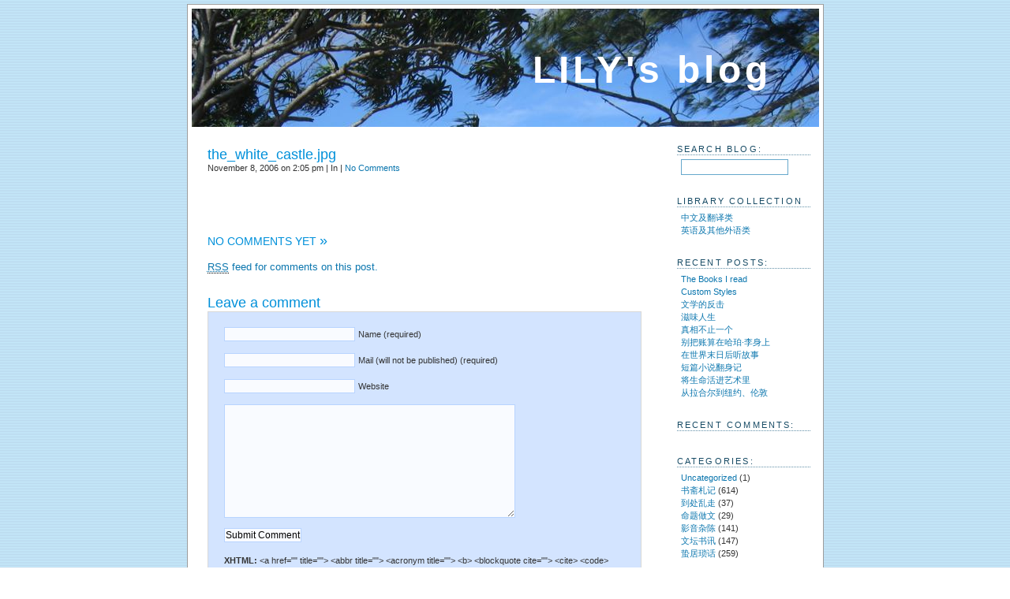

--- FILE ---
content_type: text/css
request_url: https://lily.wuxinan.net/wp-content/themes/pool/style.css
body_size: 1844
content:
/* 
	Theme Name: Pool
	Theme URI: http://www.lamateporunyogur.net/pool
	Description: A two columns blue theme for the best CMS, WordPress.
	Author: Borja Fernandez
	Author URI: http://www.lamateporunyogur.net
	Version: 1.0.7
		
	The CSS, XHTML and design is released under GPL:
	http://www.opensource.org/licenses/gpl-license.php
	
	
	Changelog:
		v1.0
			First Release
		v1.0.1
			Fixed search bug position
		v1.0.2
			Fixed search bug
			Added links.php
			Changed archives.php
		v1.0.3
			Remove cursor: pointer; from header
		v1.0.4
			Bug report from Nilson Cain fixed
			Class image center fixed
			Search form moved from header
			Changelog are now in style.css. Changelog.txt removed.
			Added logo with .psd file
			Other changes in css
		v1.0.5
			Move comments in index
			Other changes in css
		v1.0.6
			Changed sidebar
		v1.0.7
			Fixed rss feed and trackack uri if comments are closed (Thanks soteke)
*/

body {
	background: url(images/bg.gif);
	color: #333;
	font-family: Helvetica, "Trebuchet MS", "Bitstream Vera Serif", Utopia, "Times New Roman", times, serif;
	margin: 0;
	padding: 5px 0;
	}

/* Structure Divs */
#content {
	background: #fff;
	border: 1px solid #9C9C9C;
	margin: 0 auto;
	padding: 5px;
	width: 795px;
	}

#header {
	background: #8EBAFD url(images/orz.jpg) no-repeat;
	height: 150px;
	margin: 0;
	padding: 0;
	}

#noticias {
	float: left;
	margin: 0;
	padding: 0 0 20px 20px;
	width: 550px;
	}

#sidebar {
	float: right;
	font-size: 11px;
	line-height: 1.5em;
	margin: 0;
	padding: 0 10px;
	width: 170px;
	}

#credits {
	background: #D5E5FE;
	font-family: Small Fonts, VT100, Arial, Helvetica;
	font-size: 9px;
	margin: 0;
	padding: 5px 20px;
	text-align: center;
	text-transform: uppercase;
	}

	
/* Config Structure Divs */

	/* Header */
	#header h1 {
		font-size: 48px;
		letter-spacing: 0.1em;
		margin: 0;
		padding: 50px 60px 20px 5px;
		text-align: right;
		}
		
	#header div.description {
		background: transparent;
		color: #fff;
		font-size: 12px;
		margin: 0;
		padding: 0 120px 0 10px;
		text-align: right;
		}

	#header a, #header a:hover {
		background: transparent;
		color: #fff;
		text-decoration: none;
		}
		
	/* Search */
	#search form { margin: 0; }
	#search input {
		border: 1px solid #66A8CC;
		font-size: 12px;
		margin: 5px;
		padding: 2px;
		width: 130px;
		}
			
	/* Noticias */
	#noticias p, #noticias ul, #noticias ol {
		font-size: 13px;
		line-height: 1.6em;
		}
			
	#noticias ul {
		list-style-type: circle;
		margin: 0 0 0 30px;
		padding: 0;
		}
			
	#noticias li {
		margin: 0;
		padding: 0;
		}

	#noticias h2, #noticias h2 a {
		color: #0090DA;
		font-size: 18px;
		font-weight: normal;
		margin: 25px 0 0 0;
		padding: 0;
		text-decoration: none;
		}
		
	#noticias h2 a:hover {
		background: transparent;
		color: #6EB9E0;
		}
		
	#noticias h3 {
		color: #016CA3;
		font-size: 15px;
		font-weight: normal;
		margin: 0;
		padding: 20px 0 5px 0;
		}

	#noticias small {
		font-family: Arial, Helvetica, Sans-Serif;
		font-size: 11px;
		}
		
	.feedback {
		color: #898A8A;
		font-size: 12px;
		margin: 0;
		padding: 0 20px;
		text-align: center;
		}
		
	/* Entrada */
	.entrada {
		margin: 0;
		padding: 0 0 25px 0;
		}

	/* Comments */
	#commentlist {
		list-style-type: none;
		margin: 0;
		padding: 0;
		}

	#commentlist li {
		margin: 10px 0;
		padding: 0 10px;
		}
			
	#commentlist p {
		margin: 8px;
		padding: 0;
		}
			
	#commentlist small {
		font-size: 11px;
		}

	.class_comment1 { background: #E9E9EA; border: 1px solid #E0DEDE; }
	.class_comment2 { background: #F4F3F3; border: 1px solid #E0DEDE; }
	
	#comments, #postcomment {
		color: #0090DA;
		font-size: 14px !important;
		font-weight: normal;
		margin: 40px 0 10px 10px;
		text-transform: uppercase;
		}
			
	#commentform {
		background: #D3E4FF;
		border: 1px solid #D8D8D8;
		padding: 5px 20px;
		}
		
	#commentform input, #commentform textarea {
		background: #F9FBFF;
		border: 1px solid #B8D4FF;
		font-size: 12px;
		padding: 1px;
		}
		
	#commentform input:focus, #commentform textarea:focus {
		background: #EEF5FF;
		}
	
	/* Sidebar */
	#sidebar h3 {
		background: url(images/dot.gif) repeat-x bottom;
		color: #174B65;
		font-size: 11px;
		font-weight: normal;
		letter-spacing: 0.2em;
		margin: 0;
		padding: 0;
		text-transform: uppercase;
		}
		
	#sidebar ul, #sidebar ol {
		list-style: none;
		margin: 0;
		padding: 5px;
		}
		
	#sidebar li, #sidebar li:hover {
		margin: 0;
		padding: 0;
		}
		
	#sidebar a {
		color: #0B76AE;
		}
		
	#sidebar a:hover {
		background: url(images/dot.gif) repeat-x bottom;
		color: #0B76AE;
		}
		
	#sidebar div { 
		margin: 20px 0;
		padding: 0;
		}

	/*	Credits */
	#credits a {
		color: #3E708A;
		}
		
	#credits a:hover {
		background: transparent;
		color: #0090DA;
		}
		
	#credits p {
		margin: 0;
		padding: 0;
		}

/* General */
a {
	color: #0B76AE;
	text-decoration: none;
	}

a:hover {
	background: #0090DA;
	color: #fff;
	}

acronym, abbr, span.caps {
	cursor: help;
	border-bottom: 1px dotted #000;
	}
	
blockquote {
	background: #E3F5FE url(images/blockquote.png) no-repeat bottom left;
	padding: 5px 20px 30px 20px;
	margin: 1em;
	} /* Idea from ShadedGrey of http://wpthemes.info/ */

cite {
	text-decoration: none;
	}
	
code {
	font-family: 'Courier New', Courier, Fixed, sans-serif;
	font-size: 1.1em;
	}

img {
	border: 0;
	}

h4 {
	color: #858585;
	}
	
/* Float and Clear */
div.floatleft {
	float: left;
	}

div.floatright {
	float: right;
	}
	
div.both {
	clear: both;
	}
	
/* Images align */
img.border {
	border: 1px solid #C6C6C6;
	padding: 4px;
	margin: 0;
	}

img.border:hover {
	background: #E3F5FE;
	}

img.center {
	display: block; 
	margin: auto;   
	}

img.alignright {
	float: right;
	padding: 4px;
	margin: 0 0 2px 7px;
	display: inline;
	}

img.alignleft {
	float: left;
	padding: 4px;
	margin: 0 7px 2px 0;
	display: inline;
	}
	
/* Text align */
.center {
	text-align: center;
	}
	
.alignright {
	text-align: right;
	}

.alignleft {
	text-align: left;
	}
